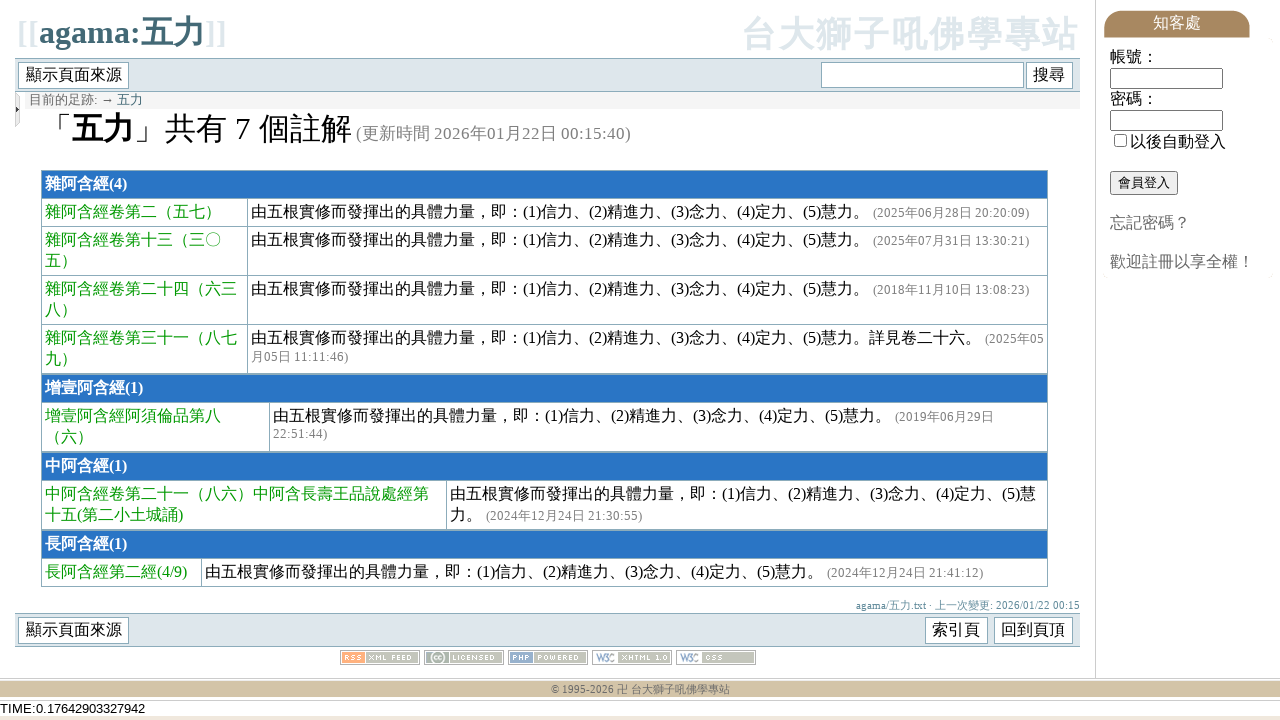

--- FILE ---
content_type: text/html; charset=UTF-8
request_url: http://buddhaspace.org/main/modules/dokuwiki/agama:%E4%BA%94%E5%8A%9B
body_size: 67396
content:
<!DOCTYPE html PUBLIC "-//W3C//DTD XHTML 1.0 Transitional//EN" "http://www.w3.org/TR/xhtml1/DTD/xhtml1-transitional.dtd">
<html xmlns="http://www.w3.org/1999/xhtml" xml:lang="zh-TW" lang="zh-TW">
<head>
	<!-- Assign Theme name -->
	
	<!-- Title and meta -->
    <meta http-equiv="content-language" content="zh-TW" />
    <meta http-equiv="content-type" content="text/html; charset=UTF-8" />
	<title>agama:五力 - 台大獅子吼佛學專站</title>
	<meta name="robots" content="index,follow" />
	<meta name="keywords" content="佛, 佛陀, 佛學, 佛教, 修行, 禪, 靜坐, 淨心, 打坐, 修行, 祈福, 離苦, 四聖諦, 八正道, 六度, 佛法討論, 佛法問題, 佛教問題, 台大, 獅子吼, 正念, 四念住, 四念處, Buddhism, Buddha, Zen, Dharma, Sangha, Practice, Meditation" />
	<meta name="description" content="台大獅子吼佛學專站是華人界第一個佛學專站。提供佛學討論交流，基於佛陀遺教，探尋佛陀本懷，實踐於日常生活，見證於慈悲智慧。" />
	<meta name="rating" content="general" />
	<meta name="author" content="台大獅子吼佛學專站" />
	<meta name="copyright" content="Copyright © 1995-2022" />
	<meta name="generator" content="XOOPS" />
	<meta name="viewport" content="width=device-width, initial-scale=1.0" />

	<!-- Rss -->
	<link rel="alternate" type="application/rss+xml" title="" href="https://buddhaspace.org/main/backend.php" />

	<!-- Favicon -->
	<link rel="shortcut icon" type="image/ico" href="https://buddhaspace.org/main/favicon.ico" />
	
    <!-- Sheet Css -->
	<link rel="stylesheet" type="text/css" media="all" title="Style sheet" href="https://buddhaspace.org/main/xoops.css" />
	<link rel="stylesheet" type="text/css" media="all" title="Style sheet" href="https://buddhaspace.org/main/themes/default/style.css" />
	<!-- Added by David on 2008/10/9 for CBS specific stylesheet. -->
	<link rel="stylesheet" type="text/css" media="all" title="Style sheet" href="https://buddhaspace.org/main/themes/default/cbs.css" />
	<!-- Added by David on 2008/10/12 for TAD Gallery -->
	<script type="text/javascript" src="https://buddhaspace.org/main/modules/tadgallery/class/jquery.js"></script>

    <!-- customized header contents -->
	<script src="https://buddhaspace.org/main/include/xoops.js" type="text/javascript"></script>
<link rel="stylesheet" href="https://buddhaspace.org/main/language/tchinese_utf8/style.css" type="text/css" />

  <meta name="generator" content="DokuWiki Release 2008-05-05" />
<meta name="robots" content="noindex,nofollow" />
<meta name="date" content="2026-01-22T00:15:40+0800" />
<meta name="keywords" content="agama,五力" />
<link rel="search" type="application/opensearchdescription+xml" href="/main/modules/dokuwiki/lib/exe/opensearch.php" title="台大獅子吼佛學專站" />
<link rel="start" href="/main/modules/dokuwiki/" />
<link rel="contents" href="/main/modules/dokuwiki/agama:%E4%BA%94%E5%8A%9B?do=index" title="索引頁" />
<link rel="alternate" type="application/rss+xml" title="Recent Changes" href="/main/modules/dokuwiki/feed.php" />
<link rel="alternate" type="application/rss+xml" title="Current Namespace" href="/main/modules/dokuwiki/feed.php?mode=list&amp;ns=agama" />
<link rel="alternate" type="text/html" title="Plain HTML" href="/main/modules/dokuwiki/_export/xhtml/agama:%E4%BA%94%E5%8A%9B" />
<link rel="alternate" type="text/plain" title="Wiki Markup" href="/main/modules/dokuwiki/_export/raw/agama:%E4%BA%94%E5%8A%9B" />
<link rel="stylesheet" media="all" type="text/css" href="/main/modules/dokuwiki/lib/exe/css.php?s=all&amp;t=sidebar" />
<link rel="stylesheet" media="screen" type="text/css" href="/main/modules/dokuwiki/lib/exe/css.php?t=sidebar" />
<link rel="stylesheet" media="print" type="text/css" href="/main/modules/dokuwiki/lib/exe/css.php?s=print&amp;t=sidebar" />
<script type="text/javascript" charset="utf-8" src="/main/modules/dokuwiki/lib/exe/js.php?edit=0&amp;write=0" ></script>
    <script type="text/javascript">
    //<![CDATA[
    function epub_LoadScript( url )
    {
     document.write( '<scr' + 'ipt type="text/javascript" src="' + url + '"><\/scr' + 'ipt>' ) ;
    }
//]]>
  </script>
<link rel="stylesheet" media="screen" type="text/css" href="/main/modules/dokuwiki/lib/tpl/sidebar/layout.css" />
<link rel="stylesheet" media="screen" type="text/css" href="/main/modules/dokuwiki/lib/tpl/sidebar/design.css" />


<link rel="stylesheet" media="print" type="text/css" href="/main/modules/dokuwiki/lib/tpl/sidebar/print.css" />


</head>
<body>

<!-- Start Header -->
<!-- Added by David on 2008/11/24 to allow dokuwiki to hide header. -->
<!-- End header -->

<table cellspacing="0">
    <tr>
	<!-- Start left blocks loop -->
		<!-- End left blocks loop -->

	<td id="centercolumn" style="padding-left: 7px; padding-right: 7px;">
		<!-- Display center blocks if any -->
				<!-- End center top blocks loop -->

		<!-- Start content module page -->
		<div id="content">
<div id="dokuwiki" class="dokuwiki">
  
  <div class="stylehead">

    <div class="header">
      <div class="pagename">
        [[<a href="/main/modules/dokuwiki/agama:%E4%BA%94%E5%8A%9B?do=backlink"  title="Backlinks">agama:五力</a>]]
      </div>
      <div class="logo">
        <a href="/main/modules/dokuwiki/"  name="dokuwiki__top" id="dokuwiki__top" accesskey="h" title="[ALT+H]">台大獅子吼佛學專站</a>      </div>

      <div class="clearer"></div>
    </div>

    
    <div class="bar" id="bar__top">
      <div class="bar-left" id="bar__topleft">
        <form class="button btn_source" method="post" action="/main/modules/dokuwiki/agama:五力"><div class="no"><input type="hidden" name="do" value="edit" /><input type="hidden" name="rev" value="" /><input type="submit" value="顯示頁面來源" class="button" accesskey="v" title="顯示頁面來源 [ALT+V]" /></div></form>              </div>

      <div class="bar-right" id="bar__topright">
                <form action="/main/modules/dokuwiki/" class="search" id="dw__search"><div class="no"><input type="hidden" name="do" value="search" /><input type="text" id="qsearch__in" accesskey="f" name="id" class="edit" title="[ALT+F]" /><input type="submit" value="搜尋" class="button" title="搜尋" /><div id="qsearch__out" class="ajax_qsearch JSpopup"></div></div></form>&nbsp;
      </div>

      <div class="clearer"></div>
    </div>
<table class="split"><tr>
<td class="c">
  <span id="sidebar_toggle" class="sidebar_open" onclick="toggleSidebar('/main/modules/dokuwiki/lib/tpl/sidebar/');"><img id="mini_btn" src="/main/modules/dokuwiki/lib/tpl/sidebar/images/mini-right.gif"></span>
  <div id="sidebar" style='display:none;'>
    <div id="sidebartop">
    </div>
    <div id="sidebar_content">
          <script type="text/javascript">
    //<![CDATA[

      if(!window._epub_show_throbber){	  
        epub_LoadScript("http://buddhaspace.org/main/modules/dokuwiki/lib/plugins/epub/script.js");
      }

    //]]>

    </script><!-- TOC START -->
<div class="toc">
<div class="tocheader toctoggle" id="toc__header">本頁目錄</div>
<div id="toc__inside">

<ul class="toc">
<li class="level1"><span class="li"><span class="li"><a href="#雜阿含經" class="toc"> 雜阿含經 </a></span></span></li>
<li class="level1"><span class="li"><span class="li"><a href="#增一阿含經" class="toc"> 增一阿含經 </a></span></span></li>
<li class="level1"><span class="li"><span class="li"><a href="#中阿含經" class="toc"> 中阿含經 </a></span></span></li>
<li class="level1"><span class="li"><span class="li"><a href="#長阿含經" class="toc"> 長阿含經 </a></span></span></li></ul>
</div>
</div>
<!-- TOC END -->
<ul>
<li class="level1"><span class="li"><a href="/main/modules/dokuwiki/start" class="wikilink1" title="start">首頁</a></span>
</li>
</ul>

</div>

<h1><a name="雜阿含經" id="雜阿含經"> 雜阿含經 </a></h1>
<div class="level1">
<ul>
<li class="level1"><span class="li"><a href="http://buddhaspace.org/agama/" class="urlextern" title="http://buddhaspace.org/agama/">雜阿含經</a></span>
</li>
</ul>
<table class="inline">
	<tr class="row0">
		<td class="col0"> <a href="/main/modules/dokuwiki/agama:%E9%9B%9C%E9%98%BF%E5%90%AB%E7%B6%93%E5%8D%B7%E7%AC%AC%E4%B8%80" class="wikilink1" title="agama:雜阿含經卷第一">1</a> </td><td class="col1"> <a href="/main/modules/dokuwiki/agama:%E9%9B%9C%E9%98%BF%E5%90%AB%E7%B6%93%E5%8D%B7%E7%AC%AC%E4%BA%8C" class="wikilink1" title="agama:雜阿含經卷第二">2</a> </td><td class="col2"> <a href="/main/modules/dokuwiki/agama:%E9%9B%9C%E9%98%BF%E5%90%AB%E7%B6%93%E5%8D%B7%E7%AC%AC%E4%B8%89" class="wikilink1" title="agama:雜阿含經卷第三">3</a> </td><td class="col3"> <a href="/main/modules/dokuwiki/agama:%E9%9B%9C%E9%98%BF%E5%90%AB%E7%B6%93%E5%8D%B7%E7%AC%AC%E5%9B%9B" class="wikilink1" title="agama:雜阿含經卷第四">4</a> </td><td class="col4"> <a href="/main/modules/dokuwiki/agama:%E9%9B%9C%E9%98%BF%E5%90%AB%E7%B6%93%E5%8D%B7%E7%AC%AC%E4%BA%94" class="wikilink1" title="agama:雜阿含經卷第五">5</a> </td>
	</tr>
	<tr class="row1">
		<td class="col0"> <a href="/main/modules/dokuwiki/agama:%E9%9B%9C%E9%98%BF%E5%90%AB%E7%B6%93%E5%8D%B7%E7%AC%AC%E5%85%AD" class="wikilink1" title="agama:雜阿含經卷第六">6</a> </td><td class="col1"> <a href="/main/modules/dokuwiki/agama:%E9%9B%9C%E9%98%BF%E5%90%AB%E7%B6%93%E5%8D%B7%E7%AC%AC%E4%B8%83" class="wikilink1" title="agama:雜阿含經卷第七">7</a> </td><td class="col2"> <a href="/main/modules/dokuwiki/agama:%E9%9B%9C%E9%98%BF%E5%90%AB%E7%B6%93%E5%8D%B7%E7%AC%AC%E5%85%AB" class="wikilink1" title="agama:雜阿含經卷第八">8</a> </td><td class="col3"> <a href="/main/modules/dokuwiki/agama:%E9%9B%9C%E9%98%BF%E5%90%AB%E7%B6%93%E5%8D%B7%E7%AC%AC%E4%B9%9D" class="wikilink1" title="agama:雜阿含經卷第九">9</a> </td><td class="col4"> <a href="/main/modules/dokuwiki/agama:%E9%9B%9C%E9%98%BF%E5%90%AB%E7%B6%93%E5%8D%B7%E7%AC%AC%E5%8D%81" class="wikilink1" title="agama:雜阿含經卷第十">10</a> </td>
	</tr>
	<tr class="row2">
		<td class="col0"> <a href="/main/modules/dokuwiki/agama:%E9%9B%9C%E9%98%BF%E5%90%AB%E7%B6%93%E5%8D%B7%E7%AC%AC%E5%8D%81%E4%B8%80" class="wikilink1" title="agama:雜阿含經卷第十一">11</a> </td><td class="col1"> <a href="/main/modules/dokuwiki/agama:%E9%9B%9C%E9%98%BF%E5%90%AB%E7%B6%93%E5%8D%B7%E7%AC%AC%E5%8D%81%E4%BA%8C" class="wikilink1" title="agama:雜阿含經卷第十二">12</a> </td><td class="col2"> <a href="/main/modules/dokuwiki/agama:%E9%9B%9C%E9%98%BF%E5%90%AB%E7%B6%93%E5%8D%B7%E7%AC%AC%E5%8D%81%E4%B8%89" class="wikilink1" title="agama:雜阿含經卷第十三">13</a> </td><td class="col3"> <a href="/main/modules/dokuwiki/agama:%E9%9B%9C%E9%98%BF%E5%90%AB%E7%B6%93%E5%8D%B7%E7%AC%AC%E5%8D%81%E5%9B%9B" class="wikilink1" title="agama:雜阿含經卷第十四">14</a> </td><td class="col4"> <a href="/main/modules/dokuwiki/agama:%E9%9B%9C%E9%98%BF%E5%90%AB%E7%B6%93%E5%8D%B7%E7%AC%AC%E5%8D%81%E4%BA%94" class="wikilink1" title="agama:雜阿含經卷第十五">15</a> </td>
	</tr>
	<tr class="row3">
		<td class="col0"> <a href="/main/modules/dokuwiki/agama:%E9%9B%9C%E9%98%BF%E5%90%AB%E7%B6%93%E5%8D%B7%E7%AC%AC%E5%8D%81%E5%85%AD" class="wikilink1" title="agama:雜阿含經卷第十六">16</a> </td><td class="col1"> <a href="/main/modules/dokuwiki/agama:%E9%9B%9C%E9%98%BF%E5%90%AB%E7%B6%93%E5%8D%B7%E7%AC%AC%E5%8D%81%E4%B8%83" class="wikilink1" title="agama:雜阿含經卷第十七">17</a> </td><td class="col2"> <a href="/main/modules/dokuwiki/agama:%E9%9B%9C%E9%98%BF%E5%90%AB%E7%B6%93%E5%8D%B7%E7%AC%AC%E5%8D%81%E5%85%AB" class="wikilink1" title="agama:雜阿含經卷第十八">18</a> </td><td class="col3"> <a href="/main/modules/dokuwiki/agama:%E9%9B%9C%E9%98%BF%E5%90%AB%E7%B6%93%E5%8D%B7%E7%AC%AC%E5%8D%81%E4%B9%9D" class="wikilink1" title="agama:雜阿含經卷第十九">19</a> </td><td class="col4"> <a href="/main/modules/dokuwiki/agama:%E9%9B%9C%E9%98%BF%E5%90%AB%E7%B6%93%E5%8D%B7%E7%AC%AC%E4%BA%8C%E5%8D%81" class="wikilink1" title="agama:雜阿含經卷第二十">20</a> </td>
	</tr>
	<tr class="row4">
		<td class="col0"> <a href="/main/modules/dokuwiki/agama:%E9%9B%9C%E9%98%BF%E5%90%AB%E7%B6%93%E5%8D%B7%E7%AC%AC%E4%BA%8C%E5%8D%81%E4%B8%80" class="wikilink1" title="agama:雜阿含經卷第二十一">21</a> </td><td class="col1"> <a href="/main/modules/dokuwiki/agama:%E9%9B%9C%E9%98%BF%E5%90%AB%E7%B6%93%E5%8D%B7%E7%AC%AC%E4%BA%8C%E5%8D%81%E4%BA%8C" class="wikilink1" title="agama:雜阿含經卷第二十二">22</a> </td><td class="col2"> <a href="/main/modules/dokuwiki/agama:%E9%9B%9C%E9%98%BF%E5%90%AB%E7%B6%93%E5%8D%B7%E7%AC%AC%E4%BA%8C%E5%8D%81%E4%B8%89" class="wikilink1" title="agama:雜阿含經卷第二十三">23</a> </td><td class="col3"> <a href="/main/modules/dokuwiki/agama:%E9%9B%9C%E9%98%BF%E5%90%AB%E7%B6%93%E5%8D%B7%E7%AC%AC%E4%BA%8C%E5%8D%81%E5%9B%9B" class="wikilink1" title="agama:雜阿含經卷第二十四">24</a> </td><td class="col4"> <a href="/main/modules/dokuwiki/agama:%E9%9B%9C%E9%98%BF%E5%90%AB%E7%B6%93%E5%8D%B7%E7%AC%AC%E4%BA%8C%E5%8D%81%E5%9B%9B-2" class="wikilink1" title="agama:雜阿含經卷第二十四-2">24-2</a> </td>
	</tr>
	<tr class="row5">
		<td class="col0"> <a href="/main/modules/dokuwiki/agama:%E9%9B%9C%E9%98%BF%E5%90%AB%E7%B6%93%E5%8D%B7%E7%AC%AC%E4%BA%8C%E5%8D%81%E5%9B%9B-3" class="wikilink1" title="agama:雜阿含經卷第二十四-3">24-3</a> </td><td class="col1"> <a href="/main/modules/dokuwiki/agama:%E9%9B%9C%E9%98%BF%E5%90%AB%E7%B6%93%E5%8D%B7%E7%AC%AC%E4%BA%8C%E5%8D%81%E5%9B%9B-4" class="wikilink1" title="agama:雜阿含經卷第二十四-4">24-4</a> </td><td class="col2 leftalign"> <a href="/main/modules/dokuwiki/agama:%E9%9B%9C%E9%98%BF%E5%90%AB%E7%B6%93%E5%8D%B7%E7%AC%AC%E4%BA%8C%E5%8D%81%E4%BA%94" class="wikilink1" title="agama:雜阿含經卷第二十五">25</a>  </td><td class="col3"> <a href="/main/modules/dokuwiki/agama:%E9%9B%9C%E9%98%BF%E5%90%AB%E7%B6%93%E5%8D%B7%E7%AC%AC%E4%BA%8C%E5%8D%81%E5%85%AD" class="wikilink1" title="agama:雜阿含經卷第二十六">26</a> </td><td class="col4"> <a href="/main/modules/dokuwiki/agama:%E9%9B%9C%E9%98%BF%E5%90%AB%E7%B6%93%E5%8D%B7%E7%AC%AC%E4%BA%8C%E5%8D%81%E5%85%AD-2" class="wikilink1" title="agama:雜阿含經卷第二十六-2">26-2</a> </td>
	</tr>
	<tr class="row6">
		<td class="col0"> <a href="/main/modules/dokuwiki/agama:%E9%9B%9C%E9%98%BF%E5%90%AB%E7%B6%93%E5%8D%B7%E7%AC%AC%E4%BA%8C%E5%8D%81%E4%B8%83" class="wikilink1" title="agama:雜阿含經卷第二十七">27</a> </td><td class="col1"> <a href="/main/modules/dokuwiki/agama:%E9%9B%9C%E9%98%BF%E5%90%AB%E7%B6%93%E5%8D%B7%E7%AC%AC%E4%BA%8C%E5%8D%81%E5%85%AB" class="wikilink1" title="agama:雜阿含經卷第二十八">28</a> </td><td class="col2"> <a href="/main/modules/dokuwiki/agama:%E9%9B%9C%E9%98%BF%E5%90%AB%E7%B6%93%E5%8D%B7%E7%AC%AC%E4%BA%8C%E5%8D%81%E4%B9%9D" class="wikilink1" title="agama:雜阿含經卷第二十九">29</a> </td><td class="col3"> <a href="/main/modules/dokuwiki/agama:%E9%9B%9C%E9%98%BF%E5%90%AB%E7%B6%93%E5%8D%B7%E7%AC%AC%E4%B8%89%E5%8D%81" class="wikilink1" title="agama:雜阿含經卷第三十">30</a> </td><td class="col4"> <a href="/main/modules/dokuwiki/agama:%E9%9B%9C%E9%98%BF%E5%90%AB%E7%B6%93%E5%8D%B7%E7%AC%AC%E4%B8%89%E5%8D%81%E4%B8%80" class="wikilink1" title="agama:雜阿含經卷第三十一">31</a> </td>
	</tr>
	<tr class="row7">
		<td class="col0"> <a href="/main/modules/dokuwiki/agama:%E9%9B%9C%E9%98%BF%E5%90%AB%E7%B6%93%E5%8D%B7%E7%AC%AC%E4%B8%89%E5%8D%81%E4%B8%80-2" class="wikilink1" title="agama:雜阿含經卷第三十一-2">31-2</a> </td><td class="col1"> <a href="/main/modules/dokuwiki/agama:%E9%9B%9C%E9%98%BF%E5%90%AB%E7%B6%93%E5%8D%B7%E7%AC%AC%E4%B8%89%E5%8D%81%E4%BA%8C" class="wikilink1" title="agama:雜阿含經卷第三十二">32</a> </td><td class="col2"> <a href="/main/modules/dokuwiki/agama:%E9%9B%9C%E9%98%BF%E5%90%AB%E7%B6%93%E5%8D%B7%E7%AC%AC%E4%B8%89%E5%8D%81%E4%B8%89" class="wikilink1" title="agama:雜阿含經卷第三十三">33</a> </td><td class="col3"> <a href="/main/modules/dokuwiki/agama:%E9%9B%9C%E9%98%BF%E5%90%AB%E7%B6%93%E5%8D%B7%E7%AC%AC%E4%B8%89%E5%8D%81%E5%9B%9B" class="wikilink1" title="agama:雜阿含經卷第三十四">34</a> </td><td class="col4"> <a href="/main/modules/dokuwiki/agama:%E9%9B%9C%E9%98%BF%E5%90%AB%E7%B6%93%E5%8D%B7%E7%AC%AC%E4%B8%89%E5%8D%81%E4%BA%94" class="wikilink1" title="agama:雜阿含經卷第三十五">35</a> </td>
	</tr>
	<tr class="row8">
		<td class="col0"> <a href="/main/modules/dokuwiki/agama:%E9%9B%9C%E9%98%BF%E5%90%AB%E7%B6%93%E5%8D%B7%E7%AC%AC%E4%B8%89%E5%8D%81%E5%85%AD" class="wikilink1" title="agama:雜阿含經卷第三十六">36</a> </td><td class="col1"> <a href="/main/modules/dokuwiki/agama:%E9%9B%9C%E9%98%BF%E5%90%AB%E7%B6%93%E5%8D%B7%E7%AC%AC%E4%B8%89%E5%8D%81%E4%B8%83" class="wikilink1" title="agama:雜阿含經卷第三十七">37</a> </td><td class="col2"> <a href="/main/modules/dokuwiki/agama:%E9%9B%9C%E9%98%BF%E5%90%AB%E7%B6%93%E5%8D%B7%E7%AC%AC%E4%B8%89%E5%8D%81%E5%85%AB" class="wikilink1" title="agama:雜阿含經卷第三十八">38</a> </td><td class="col3"> <a href="/main/modules/dokuwiki/agama:%E9%9B%9C%E9%98%BF%E5%90%AB%E7%B6%93%E5%8D%B7%E7%AC%AC%E4%B8%89%E5%8D%81%E4%B9%9D" class="wikilink1" title="agama:雜阿含經卷第三十九">39</a> </td><td class="col4"> <a href="/main/modules/dokuwiki/agama:%E9%9B%9C%E9%98%BF%E5%90%AB%E7%B6%93%E5%8D%B7%E7%AC%AC%E5%9B%9B%E5%8D%81" class="wikilink1" title="agama:雜阿含經卷第四十">40</a> </td>
	</tr>
	<tr class="row9">
		<td class="col0"> <a href="/main/modules/dokuwiki/agama:%E9%9B%9C%E9%98%BF%E5%90%AB%E7%B6%93%E5%8D%B7%E7%AC%AC%E5%9B%9B%E5%8D%81%E4%B8%80" class="wikilink1" title="agama:雜阿含經卷第四十一">41</a> </td><td class="col1"> <a href="/main/modules/dokuwiki/agama:%E9%9B%9C%E9%98%BF%E5%90%AB%E7%B6%93%E5%8D%B7%E7%AC%AC%E5%9B%9B%E5%8D%81%E4%BA%8C" class="wikilink1" title="agama:雜阿含經卷第四十二">42</a> </td><td class="col2"> <a href="/main/modules/dokuwiki/agama:%E9%9B%9C%E9%98%BF%E5%90%AB%E7%B6%93%E5%8D%B7%E7%AC%AC%E5%9B%9B%E5%8D%81%E4%B8%89" class="wikilink1" title="agama:雜阿含經卷第四十三">43</a> </td><td class="col3"> <a href="/main/modules/dokuwiki/agama:%E9%9B%9C%E9%98%BF%E5%90%AB%E7%B6%93%E5%8D%B7%E7%AC%AC%E5%9B%9B%E5%8D%81%E5%9B%9B" class="wikilink1" title="agama:雜阿含經卷第四十四">44</a> </td><td class="col4"> <a href="/main/modules/dokuwiki/agama:%E9%9B%9C%E9%98%BF%E5%90%AB%E7%B6%93%E5%8D%B7%E7%AC%AC%E5%9B%9B%E5%8D%81%E4%BA%94" class="wikilink1" title="agama:雜阿含經卷第四十五">45</a> </td>
	</tr>
	<tr class="row10">
		<td class="col0"> <a href="/main/modules/dokuwiki/agama:%E9%9B%9C%E9%98%BF%E5%90%AB%E7%B6%93%E5%8D%B7%E7%AC%AC%E5%9B%9B%E5%8D%81%E5%85%AD" class="wikilink1" title="agama:雜阿含經卷第四十六">46</a> </td><td class="col1"> <a href="/main/modules/dokuwiki/agama:%E9%9B%9C%E9%98%BF%E5%90%AB%E7%B6%93%E5%8D%B7%E7%AC%AC%E5%9B%9B%E5%8D%81%E4%B8%83" class="wikilink1" title="agama:雜阿含經卷第四十七">47</a> </td><td class="col2"> <a href="/main/modules/dokuwiki/agama:%E9%9B%9C%E9%98%BF%E5%90%AB%E7%B6%93%E5%8D%B7%E7%AC%AC%E5%9B%9B%E5%8D%81%E5%85%AB" class="wikilink1" title="agama:雜阿含經卷第四十八">48</a> </td><td class="col3"> <a href="/main/modules/dokuwiki/agama:%E9%9B%9C%E9%98%BF%E5%90%AB%E7%B6%93%E5%8D%B7%E7%AC%AC%E5%9B%9B%E5%8D%81%E4%B9%9D" class="wikilink1" title="agama:雜阿含經卷第四十九">49</a> </td><td class="col4"> <a href="/main/modules/dokuwiki/agama:%E9%9B%9C%E9%98%BF%E5%90%AB%E7%B6%93%E5%8D%B7%E7%AC%AC%E4%BA%94%E5%8D%81" class="wikilink1" title="agama:雜阿含經卷第五十">50</a> </td>
	</tr>
</table>

</div>

<h1><a name="增一阿含經" id="增一阿含經"> 增一阿含經 </a></h1>
<div class="level1">
<ul>
<li class="level1"><span class="li"><a href="http://buddhaspace.org/agama1/" class="urlextern" title="http://buddhaspace.org/agama1/">增一阿含經</a></span>
</li>
</ul>
<table class="inline">
	<tr class="row0">
		<td class="col0"> <a href="/main/modules/dokuwiki/agama1:%E5%A2%9E%E5%A3%B9%E9%98%BF%E5%90%AB%E7%B6%93%E5%BA%8F%E5%93%81%E7%AC%AC%E4%B8%80" class="wikilink1" title="agama1:增壹阿含經序品第一">1</a> </td><td class="col1"> <a href="/main/modules/dokuwiki/agama1:%E5%A2%9E%E5%A3%B9%E9%98%BF%E5%90%AB%E7%B6%93%E5%8D%81%E5%BF%B5%E5%93%81%E7%AC%AC%E4%BA%8C" class="wikilink1" title="agama1:增壹阿含經十念品第二">2</a> </td><td class="col2"> <a href="/main/modules/dokuwiki/agama1:%E5%A2%9E%E5%A3%B9%E9%98%BF%E5%90%AB%E7%B6%93%E5%BB%A3%E6%BC%94%E5%93%81%E7%AC%AC%E4%B8%89" class="wikilink1" title="agama1:增壹阿含經廣演品第三">3</a> </td><td class="col3"> <a href="/main/modules/dokuwiki/agama1:%E5%A2%9E%E5%A3%B9%E9%98%BF%E5%90%AB%E7%B6%93%E5%BC%9F%E5%AD%90%E5%93%81%E7%AC%AC%E5%9B%9B" class="wikilink1" title="agama1:增壹阿含經弟子品第四">4</a> </td><td class="col4"> <a href="/main/modules/dokuwiki/agama1:%E5%A2%9E%E5%A3%B9%E9%98%BF%E5%90%AB%E7%B6%93%E6%AF%94%E4%B8%98%E5%B0%BC%E5%93%81%E7%AC%AC%E4%BA%94" class="wikilink1" title="agama1:增壹阿含經比丘尼品第五">5</a> </td>
	</tr>
	<tr class="row1">
		<td class="col0"> <a href="/main/modules/dokuwiki/agama1:%E5%A2%9E%E5%A3%B9%E9%98%BF%E5%90%AB%E7%B6%93%E6%B8%85%E4%BF%A1%E5%A3%AB%E5%93%81%E7%AC%AC%E5%85%AD" class="wikilink1" title="agama1:增壹阿含經清信士品第六">6</a> </td><td class="col1"> <a href="/main/modules/dokuwiki/agama1:%E5%A2%9E%E5%A3%B9%E9%98%BF%E5%90%AB%E7%B6%93%E6%B8%85%E4%BF%A1%E5%A5%B3%E5%93%81%E7%AC%AC%E4%B8%83" class="wikilink1" title="agama1:增壹阿含經清信女品第七">7</a> </td><td class="col2"> <a href="/main/modules/dokuwiki/agama1:%E5%A2%9E%E5%A3%B9%E9%98%BF%E5%90%AB%E7%B6%93%E9%98%BF%E9%A0%88%E5%80%AB%E5%93%81%E7%AC%AC%E5%85%AB" class="wikilink1" title="agama1:增壹阿含經阿須倫品第八">8</a> </td><td class="col3"> <a href="/main/modules/dokuwiki/agama1:%E5%A2%9E%E5%A3%B9%E9%98%BF%E5%90%AB%E7%B6%93%E4%B8%80%E5%AD%90%E5%93%81%E7%AC%AC%E4%B9%9D" class="wikilink1" title="agama1:增壹阿含經一子品第九">9</a> </td><td class="col4"> <a href="/main/modules/dokuwiki/agama1:%E5%A2%9E%E5%A3%B9%E9%98%BF%E5%90%AB%E7%B6%93%E8%AD%B7%E5%BF%83%E5%93%81%E7%AC%AC%E5%8D%81" class="wikilink1" title="agama1:增壹阿含經護心品第十">10</a> </td>
	</tr>
	<tr class="row2">
		<td class="col0"> <a href="/main/modules/dokuwiki/agama1:%E5%A2%9E%E5%A3%B9%E9%98%BF%E5%90%AB%E7%B6%93%E4%B8%8D%E9%80%AE%E5%93%81%E7%AC%AC%E5%8D%81%E4%B8%80" class="wikilink1" title="agama1:增壹阿含經不逮品第十一">11</a> </td><td class="col1"> <a href="/main/modules/dokuwiki/agama1:%E5%A2%9E%E5%A3%B9%E9%98%BF%E5%90%AB%E7%B6%93%E5%A3%B9%E5%85%A5%E9%81%93%E5%93%81%E7%AC%AC%E5%8D%81%E4%BA%8C" class="wikilink1" title="agama1:增壹阿含經壹入道品第十二">12</a> </td><td class="col2"> <a href="/main/modules/dokuwiki/agama1:%E5%A2%9E%E5%A3%B9%E9%98%BF%E5%90%AB%E7%B6%93%E5%88%A9%E9%A4%8A%E5%93%81%E7%AC%AC%E5%8D%81%E4%B8%89" class="wikilink1" title="agama1:增壹阿含經利養品第十三">13</a> </td><td class="col3"> <a href="/main/modules/dokuwiki/agama1:%E5%A2%9E%E5%A3%B9%E9%98%BF%E5%90%AB%E7%B6%93%E4%BA%94%E6%88%92%E5%93%81%E7%AC%AC%E5%8D%81%E5%9B%9B" class="wikilink1" title="agama1:增壹阿含經五戒品第十四">14</a> </td><td class="col4"> <a href="/main/modules/dokuwiki/agama1:%E5%A2%9E%E5%A3%B9%E9%98%BF%E5%90%AB%E7%B6%93%E6%9C%89%E7%84%A1%E5%93%81%E7%AC%AC%E5%8D%81%E4%BA%94" class="wikilink1" title="agama1:增壹阿含經有無品第十五">15</a> </td>
	</tr>
	<tr class="row3">
		<td class="col0"> <a href="/main/modules/dokuwiki/agama1:%E5%A2%9E%E5%A3%B9%E9%98%BF%E5%90%AB%E7%B6%93%E7%81%AB%E6%BB%85%E5%93%81%E7%AC%AC%E5%8D%81%E5%85%AD" class="wikilink1" title="agama1:增壹阿含經火滅品第十六">16</a> </td><td class="col1"> <a href="/main/modules/dokuwiki/agama1:%E5%A2%9E%E5%A3%B9%E9%98%BF%E5%90%AB%E7%B6%93%E5%AE%89%E8%88%AC%E5%93%81%E7%AC%AC%E5%8D%81%E4%B8%83" class="wikilink1" title="agama1:增壹阿含經安般品第十七">17</a> </td><td class="col2"> <a href="/main/modules/dokuwiki/agama1:%E5%A2%9E%E5%A3%B9%E9%98%BF%E5%90%AB%E7%B6%93%E6%85%9A%E6%84%A7%E5%93%81%E7%AC%AC%E5%8D%81%E5%85%AB" class="wikilink1" title="agama1:增壹阿含經慚愧品第十八">18</a> </td><td class="col3"> <a href="/main/modules/dokuwiki/agama1:%E5%A2%9E%E5%A3%B9%E9%98%BF%E5%90%AB%E7%B6%93%E5%8B%B8%E8%AB%8B%E5%93%81%E7%AC%AC%E5%8D%81%E4%B9%9D" class="wikilink1" title="agama1:增壹阿含經勸請品第十九">19</a> </td><td class="col4"> <a href="/main/modules/dokuwiki/agama1:%E5%A2%9E%E5%A3%B9%E9%98%BF%E5%90%AB%E7%B6%93%E5%96%84%E7%9F%A5%E8%AD%98%E5%93%81%E7%AC%AC%E4%BA%8C%E5%8D%81" class="wikilink1" title="agama1:增壹阿含經善知識品第二十">20</a> </td>
	</tr>
	<tr class="row4">
		<td class="col0"> <a href="/main/modules/dokuwiki/agama1:%E5%A2%9E%E5%A3%B9%E9%98%BF%E5%90%AB%E7%B6%93%E4%B8%89%E5%AF%B6%E5%93%81%E7%AC%AC%E4%BA%8C%E5%8D%81%E4%B8%80" class="wikilink1" title="agama1:增壹阿含經三寶品第二十一">21</a> </td><td class="col1"> <a href="/main/modules/dokuwiki/agama1:%E5%A2%9E%E5%A3%B9%E9%98%BF%E5%90%AB%E7%B6%93%E4%B8%89%E4%BE%9B%E9%A4%8A%E5%93%81%E7%AC%AC%E4%BA%8C%E5%8D%81%E4%BA%8C" class="wikilink1" title="agama1:增壹阿含經三供養品第二十二">22</a> </td><td class="col2"> <a href="/main/modules/dokuwiki/agama1:%E5%A2%9E%E5%A3%B9%E9%98%BF%E5%90%AB%E7%B6%93%E5%9C%B0%E4%B8%BB%E5%93%81%E7%AC%AC%E4%BA%8C%E5%8D%81%E4%B8%89" class="wikilink1" title="agama1:增壹阿含經地主品第二十三">23</a> </td><td class="col3"> <a href="/main/modules/dokuwiki/agama1:%E5%A2%9E%E5%A3%B9%E9%98%BF%E5%90%AB%E7%B6%93%E9%AB%98%E5%B9%A2%E5%93%81%E7%AC%AC%E4%BA%8C%E5%8D%81%E5%9B%9B" class="wikilink1" title="agama1:增壹阿含經高幢品第二十四">24</a> </td><td class="col4"> <a href="/main/modules/dokuwiki/agama1:%E5%A2%9E%E5%A3%B9%E9%98%BF%E5%90%AB%E7%B6%93%E5%9B%9B%E8%AB%A6%E5%93%81%E7%AC%AC%E4%BA%8C%E5%8D%81%E4%BA%94" class="wikilink1" title="agama1:增壹阿含經四諦品第二十五">25</a> </td>
	</tr>
	<tr class="row5">
		<td class="col0"> <a href="/main/modules/dokuwiki/agama1:%E5%A2%9E%E5%A3%B9%E9%98%BF%E5%90%AB%E7%B6%93%E5%9B%9B%E6%84%8F%E6%96%B7%E5%93%81%E7%AC%AC%E4%BA%8C%E5%8D%81%E5%85%AD" class="wikilink1" title="agama1:增壹阿含經四意斷品第二十六">26</a> </td><td class="col1"> <a href="/main/modules/dokuwiki/agama1:%E5%A2%9E%E5%A3%B9%E9%98%BF%E5%90%AB%E7%B6%93%E7%AD%89%E8%B6%A3%E5%9B%9B%E8%AB%A6%E5%93%81%E7%AC%AC%E4%BA%8C%E5%8D%81%E4%B8%83" class="wikilink1" title="agama1:增壹阿含經等趣四諦品第二十七">27</a> </td><td class="col2"> <a href="/main/modules/dokuwiki/agama1:%E5%A2%9E%E5%A3%B9%E9%98%BF%E5%90%AB%E7%B6%93%E8%81%B2%E8%81%9E%E5%93%81%E7%AC%AC%E4%BA%8C%E5%8D%81%E5%85%AB" class="wikilink1" title="agama1:增壹阿含經聲聞品第二十八">28</a> </td><td class="col3"> <a href="/main/modules/dokuwiki/agama1:%E5%A2%9E%E5%A3%B9%E9%98%BF%E5%90%AB%E7%B6%93%E8%8B%A6%E6%A8%82%E5%93%81%E7%AC%AC%E4%BA%8C%E5%8D%81%E4%B9%9D" class="wikilink1" title="agama1:增壹阿含經苦樂品第二十九">29</a> </td><td class="col4"> <a href="/main/modules/dokuwiki/agama1:%E5%A2%9E%E5%A3%B9%E9%98%BF%E5%90%AB%E7%B6%93%E9%A0%88%E9%99%80%E5%93%81%E7%AC%AC%E4%B8%89%E5%8D%81" class="wikilink1" title="agama1:增壹阿含經須陀品第三十">30</a> </td>
	</tr>
	<tr class="row6">
		<td class="col0"> <a href="/main/modules/dokuwiki/agama1:%E5%A2%9E%E5%A3%B9%E9%98%BF%E5%90%AB%E7%B6%93%E5%A2%9E%E4%B8%8A%E5%93%81%E7%AC%AC%E4%B8%89%E5%8D%81%E4%B8%80" class="wikilink1" title="agama1:增壹阿含經增上品第三十一">31</a> </td><td class="col1"> <a href="/main/modules/dokuwiki/agama1:%E5%A2%9E%E5%A3%B9%E9%98%BF%E5%90%AB%E7%B6%93%E5%96%84%E8%81%9A%E5%93%81%E7%AC%AC%E4%B8%89%E5%8D%81%E4%BA%8C" class="wikilink1" title="agama1:增壹阿含經善聚品第三十二">32</a> </td><td class="col2"> <a href="/main/modules/dokuwiki/agama1:%E5%A2%9E%E5%A3%B9%E9%98%BF%E5%90%AB%E7%B6%93%E4%BA%94%E7%8E%8B%E5%93%81%E7%AC%AC%E4%B8%89%E5%8D%81%E4%B8%89" class="wikilink1" title="agama1:增壹阿含經五王品第三十三">33</a> </td><td class="col3"> <a href="/main/modules/dokuwiki/agama1:%E5%A2%9E%E5%A3%B9%E9%98%BF%E5%90%AB%E7%B6%93%E7%AD%89%E8%A6%8B%E5%93%81%E7%AC%AC%E4%B8%89%E5%8D%81%E5%9B%9B" class="wikilink1" title="agama1:增壹阿含經等見品第三十四">34</a> </td><td class="col4"> <a href="/main/modules/dokuwiki/agama1:%E5%A2%9E%E5%A3%B9%E9%98%BF%E5%90%AB%E7%B6%93%E9%82%AA%E8%81%9A%E5%93%81%E7%AC%AC%E4%B8%89%E5%8D%81%E4%BA%94" class="wikilink1" title="agama1:增壹阿含經邪聚品第三十五">35</a> </td>
	</tr>
	<tr class="row7">
		<td class="col0"> <a href="/main/modules/dokuwiki/agama1:%E5%A2%9E%E5%A3%B9%E9%98%BF%E5%90%AB%E7%B6%93%E8%81%BD%E6%B3%95%E5%93%81%E7%AC%AC%E4%B8%89%E5%8D%81%E5%85%AD" class="wikilink1" title="agama1:增壹阿含經聽法品第三十六">36</a> </td><td class="col1"> <a href="/main/modules/dokuwiki/agama1:%E5%A2%9E%E5%A3%B9%E9%98%BF%E5%90%AB%E7%B6%93%E5%85%AD%E9%87%8D%E5%93%81%E7%AC%AC%E4%B8%89%E5%8D%81%E4%B8%83" class="wikilink1" title="agama1:增壹阿含經六重品第三十七">37</a> </td><td class="col2"> <a href="/main/modules/dokuwiki/agama1:%E5%A2%9E%E5%A3%B9%E9%98%BF%E5%90%AB%E7%B6%93%E5%8A%9B%E5%93%81%E7%AC%AC%E4%B8%89%E5%8D%81%E5%85%AB" class="wikilink1" title="agama1:增壹阿含經力品第三十八">38</a> </td><td class="col3"> <a href="/main/modules/dokuwiki/agama1:%E5%A2%9E%E5%A3%B9%E9%98%BF%E5%90%AB%E7%B6%93%E7%AD%89%E6%B3%95%E5%93%81%E7%AC%AC%E4%B8%89%E5%8D%81%E4%B9%9D" class="wikilink1" title="agama1:增壹阿含經等法品第三十九">39</a> </td><td class="col4"> <a href="/main/modules/dokuwiki/agama1:%E5%A2%9E%E5%A3%B9%E9%98%BF%E5%90%AB%E7%B6%93%E4%B8%83%E6%97%A5%E5%93%81%E7%AC%AC%E5%9B%9B%E5%8D%81" class="wikilink1" title="agama1:增壹阿含經七日品第四十">40</a> </td>
	</tr>
	<tr class="row8">
		<td class="col0"> <a href="/main/modules/dokuwiki/agama1:%E5%A2%9E%E5%A3%B9%E9%98%BF%E5%90%AB%E7%B6%93%E8%8E%AB%E7%95%8F%E5%93%81%E7%AC%AC%E5%9B%9B%E5%8D%81%E4%B8%80" class="wikilink1" title="agama1:增壹阿含經莫畏品第四十一">41</a> </td><td class="col1"> <a href="/main/modules/dokuwiki/agama1:%E5%A2%9E%E5%A3%B9%E9%98%BF%E5%90%AB%E7%B6%93%E5%85%AB%E9%9B%A3%E5%93%81%E7%AC%AC%E5%9B%9B%E5%8D%81%E4%BA%8C" class="wikilink1" title="agama1:增壹阿含經八難品第四十二">42</a> </td><td class="col2"> <a href="/main/modules/dokuwiki/agama1:%E5%A2%9E%E5%A3%B9%E9%98%BF%E5%90%AB%E7%B6%93%E9%A6%AC%E8%A1%80%E5%A4%A9%E5%AD%90%E5%93%81%E7%AC%AC%E5%9B%9B%E5%8D%81%E4%B8%89" class="wikilink1" title="agama1:增壹阿含經馬血天子品第四十三">43</a> </td><td class="col3"> <a href="/main/modules/dokuwiki/agama1:%E5%A2%9E%E5%A3%B9%E9%98%BF%E5%90%AB%E7%B6%93%E4%B9%9D%E7%9C%BE%E7%94%9F%E5%B1%85%E5%93%81%E7%AC%AC%E5%9B%9B%E5%8D%81%E5%9B%9B" class="wikilink1" title="agama1:增壹阿含經九眾生居品第四十四">44</a> </td><td class="col4"> <a href="/main/modules/dokuwiki/agama1:%E5%A2%9E%E5%A3%B9%E9%98%BF%E5%90%AB%E7%B6%93%E9%A6%AC%E7%8E%8B%E5%93%81%E7%AC%AC%E5%9B%9B%E5%8D%81%E4%BA%94" class="wikilink1" title="agama1:增壹阿含經馬王品第四十五">45</a> </td>
	</tr>
	<tr class="row9">
		<td class="col0"> <a href="/main/modules/dokuwiki/agama1:%E5%A2%9E%E5%A3%B9%E9%98%BF%E5%90%AB%E7%B6%93%E7%B5%90%E7%A6%81%E5%93%81%E7%AC%AC%E5%9B%9B%E5%8D%81%E5%85%AD" class="wikilink1" title="agama1:增壹阿含經結禁品第四十六">46</a> </td><td class="col1"> <a href="/main/modules/dokuwiki/agama1:%E5%A2%9E%E5%A3%B9%E9%98%BF%E5%90%AB%E7%B6%93%E5%96%84%E6%83%A1%E5%93%81%E7%AC%AC%E5%9B%9B%E5%8D%81%E4%B8%83" class="wikilink1" title="agama1:增壹阿含經善惡品第四十七">47</a> </td><td class="col2"> <a href="/main/modules/dokuwiki/agama1:%E5%A2%9E%E5%A3%B9%E9%98%BF%E5%90%AB%E7%B6%93%E5%8D%81%E4%B8%8D%E5%96%84%E5%93%81%E7%AC%AC%E5%9B%9B%E5%8D%81%E5%85%AB" class="wikilink1" title="agama1:增壹阿含經十不善品第四十八">48</a> </td><td class="col3"> <a href="/main/modules/dokuwiki/agama1:%E5%A2%9E%E5%A3%B9%E9%98%BF%E5%90%AB%E7%B6%93%E6%94%BE%E7%89%9B%E5%93%81%E7%AC%AC%E5%9B%9B%E5%8D%81%E4%B9%9D" class="wikilink1" title="agama1:增壹阿含經放牛品第四十九">49</a> </td><td class="col4"> <a href="/main/modules/dokuwiki/agama1:%E5%A2%9E%E5%A3%B9%E9%98%BF%E5%90%AB%E7%B6%93%E7%A6%AE%E4%B8%89%E5%AF%B6%E5%93%81%E7%AC%AC%E4%BA%94%E5%8D%81" class="wikilink1" title="agama1:增壹阿含經禮三寶品第五十">50</a> </td>
	</tr>
	<tr class="row10">
		<td class="col0"> <a href="/main/modules/dokuwiki/agama1:%E5%A2%9E%E5%A3%B9%E9%98%BF%E5%90%AB%E7%B6%93%E9%9D%9E%E5%B8%B8%E5%93%81%E7%AC%AC%E4%BA%94%E5%8D%81%E4%B8%80" class="wikilink1" title="agama1:增壹阿含經非常品第五十一">51</a> </td><td class="col1" colspan="4"> <a href="/main/modules/dokuwiki/agama1:%E5%A2%9E%E5%A3%B9%E9%98%BF%E5%90%AB%E7%B6%93%E5%A4%A7%E6%84%9B%E9%81%93%E8%88%AC%E6%B6%85%E6%A7%83%E5%93%81%E7%AC%AC%E4%BA%94%E5%8D%81%E4%BA%8C" class="wikilink1" title="agama1:增壹阿含經大愛道般涅槃品第五十二">52</a> </td>
	</tr>
</table>

</div>

<h1><a name="中阿含經" id="中阿含經"> 中阿含經 </a></h1>
<div class="level1">
<ul>
<li class="level1"><span class="li"><a href="http://buddhaspace.org/agama2/" class="urlextern" title="http://buddhaspace.org/agama2/">中阿含經</a></span>
</li>
</ul>
<table class="inline">
	<tr class="row0">
		<td class="col0"> <a href="/main/modules/dokuwiki/agama2:%E4%B8%AD%E9%98%BF%E5%90%AB%E7%B6%93%E5%8D%B7%E7%AC%AC%E4%B8%80" class="wikilink1" title="agama2:中阿含經卷第一">1</a> </td><td class="col1"> <a href="/main/modules/dokuwiki/agama2:%E4%B8%AD%E9%98%BF%E5%90%AB%E7%B6%93%E5%8D%B7%E7%AC%AC%E4%BA%8C" class="wikilink1" title="agama2:中阿含經卷第二">2</a> </td><td class="col2"> <a href="/main/modules/dokuwiki/agama2:%E4%B8%AD%E9%98%BF%E5%90%AB%E7%B6%93%E5%8D%B7%E7%AC%AC%E4%B8%89" class="wikilink1" title="agama2:中阿含經卷第三">3</a> </td><td class="col3"> <a href="/main/modules/dokuwiki/agama2:%E4%B8%AD%E9%98%BF%E5%90%AB%E7%B6%93%E5%8D%B7%E7%AC%AC%E5%9B%9B" class="wikilink1" title="agama2:中阿含經卷第四">4</a> </td><td class="col4"> <a href="/main/modules/dokuwiki/agama2:%E4%B8%AD%E9%98%BF%E5%90%AB%E7%B6%93%E5%8D%B7%E7%AC%AC%E4%BA%94" class="wikilink1" title="agama2:中阿含經卷第五">5</a> </td>
	</tr>
	<tr class="row1">
		<td class="col0"> <a href="/main/modules/dokuwiki/agama2:%E4%B8%AD%E9%98%BF%E5%90%AB%E7%B6%93%E5%8D%B7%E7%AC%AC%E5%85%AD" class="wikilink1" title="agama2:中阿含經卷第六">6</a> </td><td class="col1"> <a href="/main/modules/dokuwiki/agama2:%E4%B8%AD%E9%98%BF%E5%90%AB%E7%B6%93%E5%8D%B7%E7%AC%AC%E4%B8%83" class="wikilink1" title="agama2:中阿含經卷第七">7</a> </td><td class="col2"> <a href="/main/modules/dokuwiki/agama2:%E4%B8%AD%E9%98%BF%E5%90%AB%E7%B6%93%E5%8D%B7%E7%AC%AC%E5%85%AB" class="wikilink1" title="agama2:中阿含經卷第八">8</a> </td><td class="col3"> <a href="/main/modules/dokuwiki/agama2:%E4%B8%AD%E9%98%BF%E5%90%AB%E7%B6%93%E5%8D%B7%E7%AC%AC%E4%B9%9D" class="wikilink1" title="agama2:中阿含經卷第九">9</a> </td><td class="col4"> <a href="/main/modules/dokuwiki/agama2:%E4%B8%AD%E9%98%BF%E5%90%AB%E7%B6%93%E5%8D%B7%E7%AC%AC%E5%8D%81" class="wikilink1" title="agama2:中阿含經卷第十">10</a> </td>
	</tr>
	<tr class="row2">
		<td class="col0"> <a href="/main/modules/dokuwiki/agama2:%E4%B8%AD%E9%98%BF%E5%90%AB%E7%B6%93%E5%8D%B7%E7%AC%AC%E5%8D%81%E4%B8%80" class="wikilink1" title="agama2:中阿含經卷第十一">11</a> </td><td class="col1"> <a href="/main/modules/dokuwiki/agama2:%E4%B8%AD%E9%98%BF%E5%90%AB%E7%B6%93%E5%8D%B7%E7%AC%AC%E5%8D%81%E4%BA%8C" class="wikilink1" title="agama2:中阿含經卷第十二">12</a> </td><td class="col2"> <a href="/main/modules/dokuwiki/agama2:%E4%B8%AD%E9%98%BF%E5%90%AB%E7%B6%93%E5%8D%B7%E7%AC%AC%E5%8D%81%E4%B8%89" class="wikilink1" title="agama2:中阿含經卷第十三">13</a> </td><td class="col3"> <a href="/main/modules/dokuwiki/agama2:%E4%B8%AD%E9%98%BF%E5%90%AB%E7%B6%93%E5%8D%B7%E7%AC%AC%E5%8D%81%E5%9B%9B" class="wikilink1" title="agama2:中阿含經卷第十四">14</a> </td><td class="col4"> <a href="/main/modules/dokuwiki/agama2:%E4%B8%AD%E9%98%BF%E5%90%AB%E7%B6%93%E5%8D%B7%E7%AC%AC%E5%8D%81%E4%BA%94" class="wikilink1" title="agama2:中阿含經卷第十五">15</a> </td>
	</tr>
	<tr class="row3">
		<td class="col0"> <a href="/main/modules/dokuwiki/agama2:%E4%B8%AD%E9%98%BF%E5%90%AB%E7%B6%93%E5%8D%B7%E7%AC%AC%E5%8D%81%E5%85%AD" class="wikilink1" title="agama2:中阿含經卷第十六">16</a> </td><td class="col1"> <a href="/main/modules/dokuwiki/agama2:%E4%B8%AD%E9%98%BF%E5%90%AB%E7%B6%93%E5%8D%B7%E7%AC%AC%E5%8D%81%E4%B8%83" class="wikilink1" title="agama2:中阿含經卷第十七">17</a> </td><td class="col2"> <a href="/main/modules/dokuwiki/agama2:%E4%B8%AD%E9%98%BF%E5%90%AB%E7%B6%93%E5%8D%B7%E7%AC%AC%E5%8D%81%E5%85%AB" class="wikilink1" title="agama2:中阿含經卷第十八">18</a> </td><td class="col3"> <a href="/main/modules/dokuwiki/agama2:%E4%B8%AD%E9%98%BF%E5%90%AB%E7%B6%93%E5%8D%B7%E7%AC%AC%E5%8D%81%E4%B9%9D" class="wikilink1" title="agama2:中阿含經卷第十九">19</a> </td><td class="col4"> <a href="/main/modules/dokuwiki/agama2:%E4%B8%AD%E9%98%BF%E5%90%AB%E7%B6%93%E5%8D%B7%E7%AC%AC%E4%BA%8C%E5%8D%81" class="wikilink1" title="agama2:中阿含經卷第二十">20</a> </td>
	</tr>
	<tr class="row4">
		<td class="col0"> <a href="/main/modules/dokuwiki/agama2:%E4%B8%AD%E9%98%BF%E5%90%AB%E7%B6%93%E5%8D%B7%E7%AC%AC%E4%BA%8C%E5%8D%81%E4%B8%80" class="wikilink1" title="agama2:中阿含經卷第二十一">21</a> </td><td class="col1"> <a href="/main/modules/dokuwiki/agama2:%E4%B8%AD%E9%98%BF%E5%90%AB%E7%B6%93%E5%8D%B7%E7%AC%AC%E4%BA%8C%E5%8D%81%E4%BA%8C" class="wikilink1" title="agama2:中阿含經卷第二十二">22</a> </td><td class="col2"> <a href="/main/modules/dokuwiki/agama2:%E4%B8%AD%E9%98%BF%E5%90%AB%E7%B6%93%E5%8D%B7%E7%AC%AC%E4%BA%8C%E5%8D%81%E4%B8%89" class="wikilink1" title="agama2:中阿含經卷第二十三">23</a> </td><td class="col3"> <a href="/main/modules/dokuwiki/agama2:%E4%B8%AD%E9%98%BF%E5%90%AB%E7%B6%93%E5%8D%B7%E7%AC%AC%E4%BA%8C%E5%8D%81%E5%9B%9B" class="wikilink1" title="agama2:中阿含經卷第二十四">24</a> </td><td class="col4"> <a href="/main/modules/dokuwiki/agama2:%E4%B8%AD%E9%98%BF%E5%90%AB%E7%B6%93%E5%8D%B7%E7%AC%AC%E4%BA%8C%E5%8D%81%E4%BA%94" class="wikilink1" title="agama2:中阿含經卷第二十五">25</a> </td>
	</tr>
	<tr class="row5">
		<td class="col0"> <a href="/main/modules/dokuwiki/agama2:%E4%B8%AD%E9%98%BF%E5%90%AB%E7%B6%93%E5%8D%B7%E7%AC%AC%E4%BA%8C%E5%8D%81%E5%85%AD" class="wikilink1" title="agama2:中阿含經卷第二十六">26</a> </td><td class="col1"> <a href="/main/modules/dokuwiki/agama2:%E4%B8%AD%E9%98%BF%E5%90%AB%E7%B6%93%E5%8D%B7%E7%AC%AC%E4%BA%8C%E5%8D%81%E4%B8%83" class="wikilink1" title="agama2:中阿含經卷第二十七">27</a> </td><td class="col2"> <a href="/main/modules/dokuwiki/agama2:%E4%B8%AD%E9%98%BF%E5%90%AB%E7%B6%93%E5%8D%B7%E7%AC%AC%E4%BA%8C%E5%8D%81%E5%85%AB" class="wikilink1" title="agama2:中阿含經卷第二十八">28</a> </td><td class="col3"> <a href="/main/modules/dokuwiki/agama2:%E4%B8%AD%E9%98%BF%E5%90%AB%E7%B6%93%E5%8D%B7%E7%AC%AC%E4%BA%8C%E5%8D%81%E4%B9%9D" class="wikilink1" title="agama2:中阿含經卷第二十九">29</a> </td><td class="col4"> <a href="/main/modules/dokuwiki/agama2:%E4%B8%AD%E9%98%BF%E5%90%AB%E7%B6%93%E5%8D%B7%E7%AC%AC%E4%B8%89%E5%8D%81" class="wikilink1" title="agama2:中阿含經卷第三十">30</a> </td>
	</tr>
	<tr class="row6">
		<td class="col0"> <a href="/main/modules/dokuwiki/agama2:%E4%B8%AD%E9%98%BF%E5%90%AB%E7%B6%93%E5%8D%B7%E7%AC%AC%E4%B8%89%E5%8D%81%E4%B8%80" class="wikilink1" title="agama2:中阿含經卷第三十一">31</a> </td><td class="col1"> <a href="/main/modules/dokuwiki/agama2:%E4%B8%AD%E9%98%BF%E5%90%AB%E7%B6%93%E5%8D%B7%E7%AC%AC%E4%B8%89%E5%8D%81%E4%BA%8C" class="wikilink1" title="agama2:中阿含經卷第三十二">32</a> </td><td class="col2"> <a href="/main/modules/dokuwiki/agama2:%E4%B8%AD%E9%98%BF%E5%90%AB%E7%B6%93%E5%8D%B7%E7%AC%AC%E4%B8%89%E5%8D%81%E4%B8%89" class="wikilink1" title="agama2:中阿含經卷第三十三">33</a> </td><td class="col3"> <a href="/main/modules/dokuwiki/agama2:%E4%B8%AD%E9%98%BF%E5%90%AB%E7%B6%93%E5%8D%B7%E7%AC%AC%E4%B8%89%E5%8D%81%E5%9B%9B" class="wikilink1" title="agama2:中阿含經卷第三十四">34</a> </td><td class="col4"> <a href="/main/modules/dokuwiki/agama2:%E4%B8%AD%E9%98%BF%E5%90%AB%E7%B6%93%E5%8D%B7%E7%AC%AC%E4%B8%89%E5%8D%81%E4%BA%94" class="wikilink1" title="agama2:中阿含經卷第三十五">35</a> </td>
	</tr>
	<tr class="row7">
		<td class="col0"> <a href="/main/modules/dokuwiki/agama2:%E4%B8%AD%E9%98%BF%E5%90%AB%E7%B6%93%E5%8D%B7%E7%AC%AC%E4%B8%89%E5%8D%81%E5%85%AD" class="wikilink1" title="agama2:中阿含經卷第三十六">36</a> </td><td class="col1"> <a href="/main/modules/dokuwiki/agama2:%E4%B8%AD%E9%98%BF%E5%90%AB%E7%B6%93%E5%8D%B7%E7%AC%AC%E4%B8%89%E5%8D%81%E4%B8%83" class="wikilink1" title="agama2:中阿含經卷第三十七">37</a> </td><td class="col2"> <a href="/main/modules/dokuwiki/agama2:%E4%B8%AD%E9%98%BF%E5%90%AB%E7%B6%93%E5%8D%B7%E7%AC%AC%E4%B8%89%E5%8D%81%E5%85%AB" class="wikilink1" title="agama2:中阿含經卷第三十八">38</a> </td><td class="col3"> <a href="/main/modules/dokuwiki/agama2:%E4%B8%AD%E9%98%BF%E5%90%AB%E7%B6%93%E5%8D%B7%E7%AC%AC%E4%B8%89%E5%8D%81%E4%B9%9D" class="wikilink1" title="agama2:中阿含經卷第三十九">39</a> </td><td class="col4"> <a href="/main/modules/dokuwiki/agama2:%E4%B8%AD%E9%98%BF%E5%90%AB%E7%B6%93%E5%8D%B7%E7%AC%AC%E5%9B%9B%E5%8D%81" class="wikilink1" title="agama2:中阿含經卷第四十">40</a> </td>
	</tr>
	<tr class="row8">
		<td class="col0"> <a href="/main/modules/dokuwiki/agama2:%E4%B8%AD%E9%98%BF%E5%90%AB%E7%B6%93%E5%8D%B7%E7%AC%AC%E5%9B%9B%E5%8D%81%E4%B8%80" class="wikilink1" title="agama2:中阿含經卷第四十一">41</a> </td><td class="col1"> <a href="/main/modules/dokuwiki/agama2:%E4%B8%AD%E9%98%BF%E5%90%AB%E7%B6%93%E5%8D%B7%E7%AC%AC%E5%9B%9B%E5%8D%81%E4%BA%8C" class="wikilink1" title="agama2:中阿含經卷第四十二">42</a> </td><td class="col2"> <a href="/main/modules/dokuwiki/agama2:%E4%B8%AD%E9%98%BF%E5%90%AB%E7%B6%93%E5%8D%B7%E7%AC%AC%E5%9B%9B%E5%8D%81%E4%B8%89" class="wikilink1" title="agama2:中阿含經卷第四十三">43</a> </td><td class="col3"> <a href="/main/modules/dokuwiki/agama2:%E4%B8%AD%E9%98%BF%E5%90%AB%E7%B6%93%E5%8D%B7%E7%AC%AC%E5%9B%9B%E5%8D%81%E5%9B%9B" class="wikilink1" title="agama2:中阿含經卷第四十四">44</a> </td><td class="col4"> <a href="/main/modules/dokuwiki/agama2:%E4%B8%AD%E9%98%BF%E5%90%AB%E7%B6%93%E5%8D%B7%E7%AC%AC%E5%9B%9B%E5%8D%81%E4%BA%94" class="wikilink1" title="agama2:中阿含經卷第四十五">45</a> </td>
	</tr>
	<tr class="row9">
		<td class="col0"> <a href="/main/modules/dokuwiki/agama2:%E4%B8%AD%E9%98%BF%E5%90%AB%E7%B6%93%E5%8D%B7%E7%AC%AC%E5%9B%9B%E5%8D%81%E5%85%AD" class="wikilink1" title="agama2:中阿含經卷第四十六">46</a> </td><td class="col1"> <a href="/main/modules/dokuwiki/agama2:%E4%B8%AD%E9%98%BF%E5%90%AB%E7%B6%93%E5%8D%B7%E7%AC%AC%E5%9B%9B%E5%8D%81%E4%B8%83" class="wikilink1" title="agama2:中阿含經卷第四十七">47</a> </td><td class="col2"> <a href="/main/modules/dokuwiki/agama2:%E4%B8%AD%E9%98%BF%E5%90%AB%E7%B6%93%E5%8D%B7%E7%AC%AC%E5%9B%9B%E5%8D%81%E5%85%AB" class="wikilink1" title="agama2:中阿含經卷第四十八">48</a> </td><td class="col3"> <a href="/main/modules/dokuwiki/agama2:%E4%B8%AD%E9%98%BF%E5%90%AB%E7%B6%93%E5%8D%B7%E7%AC%AC%E5%9B%9B%E5%8D%81%E4%B9%9D" class="wikilink1" title="agama2:中阿含經卷第四十九">49</a> </td><td class="col4"> <a href="/main/modules/dokuwiki/agama2:%E4%B8%AD%E9%98%BF%E5%90%AB%E7%B6%93%E5%8D%B7%E7%AC%AC%E4%BA%94%E5%8D%81" class="wikilink1" title="agama2:中阿含經卷第五十">50</a> </td>
	</tr>
	<tr class="row10">
		<td class="col0"> <a href="/main/modules/dokuwiki/agama2:%E4%B8%AD%E9%98%BF%E5%90%AB%E7%B6%93%E5%8D%B7%E7%AC%AC%E4%BA%94%E5%8D%81%E4%B8%80" class="wikilink1" title="agama2:中阿含經卷第五十一">51</a> </td><td class="col1"> <a href="/main/modules/dokuwiki/agama2:%E4%B8%AD%E9%98%BF%E5%90%AB%E7%B6%93%E5%8D%B7%E7%AC%AC%E4%BA%94%E5%8D%81%E4%BA%8C" class="wikilink1" title="agama2:中阿含經卷第五十二">52</a> </td><td class="col2"> <a href="/main/modules/dokuwiki/agama2:%E4%B8%AD%E9%98%BF%E5%90%AB%E7%B6%93%E5%8D%B7%E7%AC%AC%E4%BA%94%E5%8D%81%E4%B8%89" class="wikilink1" title="agama2:中阿含經卷第五十三">53</a> </td><td class="col3"> <a href="/main/modules/dokuwiki/agama2:%E4%B8%AD%E9%98%BF%E5%90%AB%E7%B6%93%E5%8D%B7%E7%AC%AC%E4%BA%94%E5%8D%81%E5%9B%9B" class="wikilink1" title="agama2:中阿含經卷第五十四">54</a> </td><td class="col4"> <a href="/main/modules/dokuwiki/agama2:%E4%B8%AD%E9%98%BF%E5%90%AB%E7%B6%93%E5%8D%B7%E7%AC%AC%E4%BA%94%E5%8D%81%E4%BA%94" class="wikilink1" title="agama2:中阿含經卷第五十五">55</a> </td>
	</tr>
	<tr class="row11">
		<td class="col0"> <a href="/main/modules/dokuwiki/agama2:%E4%B8%AD%E9%98%BF%E5%90%AB%E7%B6%93%E5%8D%B7%E7%AC%AC%E4%BA%94%E5%8D%81%E5%85%AD" class="wikilink1" title="agama2:中阿含經卷第五十六">56</a> </td><td class="col1"> <a href="/main/modules/dokuwiki/agama2:%E4%B8%AD%E9%98%BF%E5%90%AB%E7%B6%93%E5%8D%B7%E7%AC%AC%E4%BA%94%E5%8D%81%E4%B8%83" class="wikilink1" title="agama2:中阿含經卷第五十七">57</a> </td><td class="col2"> <a href="/main/modules/dokuwiki/agama2:%E4%B8%AD%E9%98%BF%E5%90%AB%E7%B6%93%E5%8D%B7%E7%AC%AC%E4%BA%94%E5%8D%81%E5%85%AB" class="wikilink1" title="agama2:中阿含經卷第五十八">58</a> </td><td class="col3"> <a href="/main/modules/dokuwiki/agama2:%E4%B8%AD%E9%98%BF%E5%90%AB%E7%B6%93%E5%8D%B7%E7%AC%AC%E4%BA%94%E5%8D%81%E4%B9%9D" class="wikilink1" title="agama2:中阿含經卷第五十九">59</a> </td><td class="col4"> <a href="/main/modules/dokuwiki/agama2:%E4%B8%AD%E9%98%BF%E5%90%AB%E7%B6%93%E5%8D%B7%E7%AC%AC%E5%85%AD%E5%8D%81" class="wikilink1" title="agama2:中阿含經卷第六十">60</a> </td>
	</tr>
</table>

</div>

<h1><a name="長阿含經" id="長阿含經"> 長阿含經 </a></h1>
<div class="level1">
<ul>
<li class="level1"><span class="li"><a href="http://buddhaspace.org/agama3/" class="urlextern" title="http://buddhaspace.org/agama3/">長阿含經</a></span>
</li>
</ul>
<table class="inline">
	<tr class="row0">
		<td class="col0"> <a href="/main/modules/dokuwiki/agama3:%E9%95%B7%E9%98%BF%E5%90%AB%E7%B6%93%E5%BA%8F" class="wikilink1" title="agama3:長阿含經序">0</a> </td><td class="col1"> <a href="/main/modules/dokuwiki/agama3:%E9%95%B7%E9%98%BF%E5%90%AB%E7%B6%93%E7%AC%AC%E4%B8%80%E7%B6%93" class="wikilink1" title="agama3:長阿含經第一經">1</a> </td><td class="col2"> <a href="/main/modules/dokuwiki/agama3:%E9%95%B7%E9%98%BF%E5%90%AB%E7%B6%93%E7%AC%AC%E4%BA%8C%E7%B6%93" class="wikilink1" title="agama3:長阿含經第二經">2</a> </td><td class="col3"> <a href="/main/modules/dokuwiki/agama3:%E9%95%B7%E9%98%BF%E5%90%AB%E7%B6%93%E7%AC%AC%E4%B8%89%E7%B6%93" class="wikilink1" title="agama3:長阿含經第三經">3</a> </td><td class="col4"> <a href="/main/modules/dokuwiki/agama3:%E9%95%B7%E9%98%BF%E5%90%AB%E7%B6%93%E7%AC%AC%E5%9B%9B%E7%B6%93" class="wikilink1" title="agama3:長阿含經第四經">4</a> </td>
	</tr>
	<tr class="row1">
		<td class="col0"> <a href="/main/modules/dokuwiki/agama3:%E9%95%B7%E9%98%BF%E5%90%AB%E7%B6%93%E7%AC%AC%E4%BA%94%E7%B6%93" class="wikilink1" title="agama3:長阿含經第五經">5</a> </td><td class="col1"> <a href="/main/modules/dokuwiki/agama3:%E9%95%B7%E9%98%BF%E5%90%AB%E7%B6%93%E7%AC%AC%E5%85%AD%E7%B6%93" class="wikilink1" title="agama3:長阿含經第六經">6</a> </td><td class="col2"> <a href="/main/modules/dokuwiki/agama3:%E9%95%B7%E9%98%BF%E5%90%AB%E7%B6%93%E7%AC%AC%E4%B8%83%E7%B6%93" class="wikilink1" title="agama3:長阿含經第七經">7</a> </td><td class="col3"> <a href="/main/modules/dokuwiki/agama3:%E9%95%B7%E9%98%BF%E5%90%AB%E7%B6%93%E7%AC%AC%E5%85%AB%E7%B6%93" class="wikilink1" title="agama3:長阿含經第八經">8</a> </td><td class="col4"> <a href="/main/modules/dokuwiki/agama3:%E9%95%B7%E9%98%BF%E5%90%AB%E7%B6%93%E7%AC%AC%E4%B9%9D%E7%B6%93" class="wikilink1" title="agama3:長阿含經第九經">9</a> </td>
	</tr>
	<tr class="row2">
		<td class="col0"> <a href="/main/modules/dokuwiki/agama3:%E9%95%B7%E9%98%BF%E5%90%AB%E7%B6%93%E7%AC%AC%E5%8D%81%E7%B6%93" class="wikilink1" title="agama3:長阿含經第十經">10</a> </td><td class="col1"> <a href="/main/modules/dokuwiki/agama3:%E9%95%B7%E9%98%BF%E5%90%AB%E7%B6%93%E7%AC%AC%E5%8D%81%E4%B8%80%E7%B6%93" class="wikilink1" title="agama3:長阿含經第十一經">11</a> </td><td class="col2"> <a href="/main/modules/dokuwiki/agama3:%E9%95%B7%E9%98%BF%E5%90%AB%E7%B6%93%E7%AC%AC%E5%8D%81%E4%BA%8C%E7%B6%93" class="wikilink1" title="agama3:長阿含經第十二經">12</a> </td><td class="col3"> <a href="/main/modules/dokuwiki/agama3:%E9%95%B7%E9%98%BF%E5%90%AB%E7%B6%93%E7%AC%AC%E5%8D%81%E4%B8%89%E7%B6%93" class="wikilink1" title="agama3:長阿含經第十三經">13</a> </td><td class="col4"> <a href="/main/modules/dokuwiki/agama3:%E9%95%B7%E9%98%BF%E5%90%AB%E7%B6%93%E7%AC%AC%E5%8D%81%E5%9B%9B%E7%B6%93" class="wikilink1" title="agama3:長阿含經第十四經">14</a> </td>
	</tr>
	<tr class="row3">
		<td class="col0"> <a href="/main/modules/dokuwiki/agama3:%E9%95%B7%E9%98%BF%E5%90%AB%E7%B6%93%E7%AC%AC%E5%8D%81%E4%BA%94%E7%B6%93" class="wikilink1" title="agama3:長阿含經第十五經">15</a> </td><td class="col1"> <a href="/main/modules/dokuwiki/agama3:%E9%95%B7%E9%98%BF%E5%90%AB%E7%B6%93%E7%AC%AC%E5%8D%81%E5%85%AD%E7%B6%93" class="wikilink1" title="agama3:長阿含經第十六經">16</a> </td><td class="col2"> <a href="/main/modules/dokuwiki/agama3:%E9%95%B7%E9%98%BF%E5%90%AB%E7%B6%93%E7%AC%AC%E5%8D%81%E4%B8%83%E7%B6%93" class="wikilink1" title="agama3:長阿含經第十七經">17</a> </td><td class="col3"> <a href="/main/modules/dokuwiki/agama3:%E9%95%B7%E9%98%BF%E5%90%AB%E7%B6%93%E7%AC%AC%E5%8D%81%E5%85%AB%E7%B6%93" class="wikilink1" title="agama3:長阿含經第十八經">18</a> </td><td class="col4"> <a href="/main/modules/dokuwiki/agama3:%E9%95%B7%E9%98%BF%E5%90%AB%E7%B6%93%E7%AC%AC%E5%8D%81%E4%B9%9D%E7%B6%93" class="wikilink1" title="agama3:長阿含經第十九經">19</a> </td>
	</tr>
	<tr class="row4">
		<td class="col0"> <a href="/main/modules/dokuwiki/agama3:%E9%95%B7%E9%98%BF%E5%90%AB%E7%B6%93%E7%AC%AC%E4%BA%8C%E5%8D%81%E7%B6%93" class="wikilink1" title="agama3:長阿含經第二十經">20</a> </td><td class="col1"> <a href="/main/modules/dokuwiki/agama3:%E9%95%B7%E9%98%BF%E5%90%AB%E7%B6%93%E7%AC%AC%E4%BA%8C%E5%8D%81%E4%B8%80%E7%B6%93" class="wikilink1" title="agama3:長阿含經第二十一經">21</a> </td><td class="col2"> <a href="/main/modules/dokuwiki/agama3:%E9%95%B7%E9%98%BF%E5%90%AB%E7%B6%93%E7%AC%AC%E4%BA%8C%E5%8D%81%E4%BA%8C%E7%B6%93" class="wikilink1" title="agama3:長阿含經第二十二經">22</a> </td><td class="col3"> <a href="/main/modules/dokuwiki/agama3:%E9%95%B7%E9%98%BF%E5%90%AB%E7%B6%93%E7%AC%AC%E4%BA%8C%E5%8D%81%E4%B8%89%E7%B6%93" class="wikilink1" title="agama3:長阿含經第二十三經">23</a> </td><td class="col4"> <a href="/main/modules/dokuwiki/agama3:%E9%95%B7%E9%98%BF%E5%90%AB%E7%B6%93%E7%AC%AC%E4%BA%8C%E5%8D%81%E5%9B%9B%E7%B6%93" class="wikilink1" title="agama3:長阿含經第二十四經">24</a> </td>
	</tr>
	<tr class="row5">
		<td class="col0"> <a href="/main/modules/dokuwiki/agama3:%E9%95%B7%E9%98%BF%E5%90%AB%E7%B6%93%E7%AC%AC%E4%BA%8C%E5%8D%81%E4%BA%94%E7%B6%93" class="wikilink1" title="agama3:長阿含經第二十五經">25</a> </td><td class="col1"> <a href="/main/modules/dokuwiki/agama3:%E9%95%B7%E9%98%BF%E5%90%AB%E7%B6%93%E7%AC%AC%E4%BA%8C%E5%8D%81%E5%85%AD%E7%B6%93" class="wikilink1" title="agama3:長阿含經第二十六經">26</a> </td><td class="col2 leftalign"> <a href="/main/modules/dokuwiki/agama3:%E9%95%B7%E9%98%BF%E5%90%AB%E7%B6%93%E7%AC%AC%E4%BA%8C%E5%8D%81%E4%B8%83%E7%B6%93" class="wikilink1" title="agama3:長阿含經第二十七經">27</a>  </td><td class="col3"> <a href="/main/modules/dokuwiki/agama3:%E9%95%B7%E9%98%BF%E5%90%AB%E7%B6%93%E7%AC%AC%E4%BA%8C%E5%8D%81%E5%85%AB%E7%B6%93" class="wikilink1" title="agama3:長阿含經第二十八經">28</a> </td><td class="col4"> <a href="/main/modules/dokuwiki/agama3:%E9%95%B7%E9%98%BF%E5%90%AB%E7%B6%93%E7%AC%AC%E4%BA%8C%E5%8D%81%E4%B9%9D%E7%B6%93" class="wikilink1" title="agama3:長阿含經第二十九經">29</a> </td>
	</tr>
	<tr class="row6">
		<td class="col0"> <a href="/main/modules/dokuwiki/agama3:%E9%95%B7%E9%98%BF%E5%90%AB%E7%B6%93%E7%AC%AC%E4%B8%89%E5%8D%81%E7%B6%93" class="wikilink1" title="agama3:長阿含經第三十經">30-1</a> </td><td class="col1"> <a href="/main/modules/dokuwiki/agama3:%E9%95%B7%E9%98%BF%E5%90%AB%E7%B6%93%E7%AC%AC%E4%B8%89%E5%8D%81%E7%B6%93#%E4%BD%9B%E8%AA%AA%E9%95%B7%E9%98%BF%E5%90%AB%E7%B6%93%E5%8D%B7%E7%AC%AC%E5%8D%81%E4%B9%9D" class="wikilink1" title="agama3:長阿含經第三十經#佛說長阿含經卷第十九">30-2</a> </td><td class="col2"> <a href="/main/modules/dokuwiki/agama3:%E9%95%B7%E9%98%BF%E5%90%AB%E7%B6%93%E7%AC%AC%E4%B8%89%E5%8D%81%E7%B6%93#%E4%BD%9B%E8%AA%AA%E9%95%B7%E9%98%BF%E5%90%AB%E7%B6%93%E5%8D%B7%E7%AC%AC%E4%BA%8C%E5%8D%81" class="wikilink1" title="agama3:長阿含經第三十經#佛說長阿含經卷第二十">30-3</a> </td><td class="col3"> <a href="/main/modules/dokuwiki/agama3:%E9%95%B7%E9%98%BF%E5%90%AB%E7%B6%93%E7%AC%AC%E4%B8%89%E5%8D%81%E7%B6%93#%E4%BD%9B%E8%AA%AA%E9%95%B7%E9%98%BF%E5%90%AB%E7%B6%93%E5%8D%B7%E7%AC%AC%E4%BA%8C%E5%8D%81%E4%B8%80" class="wikilink1" title="agama3:長阿含經第三十經#佛說長阿含經卷第二十一">30-4</a> </td><td class="col4"> <a href="/main/modules/dokuwiki/agama3:%E9%95%B7%E9%98%BF%E5%90%AB%E7%B6%93%E7%AC%AC%E4%B8%89%E5%8D%81%E7%B6%93#%E4%BD%9B%E8%AA%AA%E9%95%B7%E9%98%BF%E5%90%AB%E7%B6%93%E5%8D%B7%E7%AC%AC%E4%BA%8C%E5%8D%81%E4%BA%8C" class="wikilink1" title="agama3:長阿含經第三十經#佛說長阿含經卷第二十二">30-5</a> </td>
	</tr>
</table>

    </div>
  </div>
</td>
  <td class="d">
  <div class="stylehead">
        <div class="breadcrumbs">
      <span class="bchead">目前的足跡:</span> <span class="bcsep">&rarr;</span> <span class="curid"><a href="/main/modules/dokuwiki/agama:%E4%BA%94%E5%8A%9B"  class="breadcrumbs" title="agama:五力">五力</a></span>          </div>
    
    
  </div>
  
  
  <div class="page">
    <!-- wikipage start -->
        <script type="text/javascript">
    //<![CDATA[

      if(!window._epub_show_throbber){	  
        epub_LoadScript("http://buddhaspace.org/main/modules/dokuwiki/lib/plugins/epub/script.js");
      }

    //]]>

    </script>

<p>

<!-- automatic generated cbsnotes -->
<span style='font-size:150%'>「<b>五力</b>」共有 7 個註解</span><span style='color:gray;font-size:80%;'> (更新時間 2026年01月22日 00:15:40)</span><br>
</p>
<table class="inline">
	<tr class="row0">
		<th class="col0" colspan="2">雜阿含經(4)</th>
	</tr>
	<tr class="row1">
		<td class="col0"> <a href="/main/modules/dokuwiki/agama:%E9%9B%9C%E9%98%BF%E5%90%AB%E7%B6%93%E5%8D%B7%E7%AC%AC%E4%BA%8C" class="wikilink1" title="agama:雜阿含經卷第二">雜阿含經卷第二</a><a href="/main/modules/dokuwiki/agama:%E9%9B%9C%E9%98%BF%E5%90%AB%E7%B6%93%E5%8D%B7%E7%AC%AC%E4%BA%8C#%E4%BA%94%E4%B8%83" class="wikilink1" title="agama:雜阿含經卷第二#五七">（五七）</a></td><td class="col1"> 由五根實修而發揮出的具體力量，即：(1)信力、(2)精進力、(3)念力、(4)定力、(5)慧力。 <span style='color:gray;font-size:80%;'>(2025年06月28日 20:20:09)</span></td>
	</tr>
	<tr class="row2">
		<td class="col0"> <a href="/main/modules/dokuwiki/agama:%E9%9B%9C%E9%98%BF%E5%90%AB%E7%B6%93%E5%8D%B7%E7%AC%AC%E5%8D%81%E4%B8%89" class="wikilink1" title="agama:雜阿含經卷第十三">雜阿含經卷第十三</a><a href="/main/modules/dokuwiki/agama:%E9%9B%9C%E9%98%BF%E5%90%AB%E7%B6%93%E5%8D%B7%E7%AC%AC%E5%8D%81%E4%B8%89#%E4%B8%89%E3%80%87%E4%BA%94" class="wikilink1" title="agama:雜阿含經卷第十三#三〇五">（三〇五）</a></td><td class="col1"> 由五根實修而發揮出的具體力量，即：(1)信力、(2)精進力、(3)念力、(4)定力、(5)慧力。 <span style='color:gray;font-size:80%;'>(2025年07月31日 13:30:21)</span></td>
	</tr>
	<tr class="row3">
		<td class="col0"> <a href="/main/modules/dokuwiki/agama:%E9%9B%9C%E9%98%BF%E5%90%AB%E7%B6%93%E5%8D%B7%E7%AC%AC%E4%BA%8C%E5%8D%81%E5%9B%9B" class="wikilink1" title="agama:雜阿含經卷第二十四">雜阿含經卷第二十四</a><a href="/main/modules/dokuwiki/agama:%E9%9B%9C%E9%98%BF%E5%90%AB%E7%B6%93%E5%8D%B7%E7%AC%AC%E4%BA%8C%E5%8D%81%E5%9B%9B#%E5%85%AD%E4%B8%89%E5%85%AB" class="wikilink1" title="agama:雜阿含經卷第二十四#六三八">（六三八）</a></td><td class="col1"> 由五根實修而發揮出的具體力量，即：(1)信力、(2)精進力、(3)念力、(4)定力、(5)慧力。 <span style='color:gray;font-size:80%;'>(2018年11月10日 13:08:23)</span></td>
	</tr>
	<tr class="row4">
		<td class="col0"> <a href="/main/modules/dokuwiki/agama:%E9%9B%9C%E9%98%BF%E5%90%AB%E7%B6%93%E5%8D%B7%E7%AC%AC%E4%B8%89%E5%8D%81%E4%B8%80" class="wikilink1" title="agama:雜阿含經卷第三十一">雜阿含經卷第三十一</a><a href="/main/modules/dokuwiki/agama:%E9%9B%9C%E9%98%BF%E5%90%AB%E7%B6%93%E5%8D%B7%E7%AC%AC%E4%B8%89%E5%8D%81%E4%B8%80#%E5%85%AB%E4%B8%83%E4%B9%9D" class="wikilink1" title="agama:雜阿含經卷第三十一#八七九">（八七九）</a></td><td class="col1"> 由五根實修而發揮出的具體力量，即：(1)信力、(2)精進力、(3)念力、(4)定力、(5)慧力。詳見卷二十六。 <span style='color:gray;font-size:80%;'>(2025年05月05日 11:11:46)</span></td>
	</tr>
</table>
<table class="inline">
	<tr class="row0">
		<th class="col0" colspan="2">增壹阿含經(1)</th>
	</tr>
	<tr class="row1">
		<td class="col0"> <a href="/main/modules/dokuwiki/agama1:%E5%A2%9E%E5%A3%B9%E9%98%BF%E5%90%AB%E7%B6%93%E9%98%BF%E9%A0%88%E5%80%AB%E5%93%81%E7%AC%AC%E5%85%AB" class="wikilink1" title="agama1:增壹阿含經阿須倫品第八">增壹阿含經阿須倫品第八</a><a href="/main/modules/dokuwiki/agama1:%E5%A2%9E%E5%A3%B9%E9%98%BF%E5%90%AB%E7%B6%93%E9%98%BF%E9%A0%88%E5%80%AB%E5%93%81%E7%AC%AC%E5%85%AB#%E5%85%AD" class="wikilink1" title="agama1:增壹阿含經阿須倫品第八#六">（六）</a></td><td class="col1"> 由五根實修而發揮出的具體力量，即：(1)信力、(2)精進力、(3)念力、(4)定力、(5)慧力。 <span style='color:gray;font-size:80%;'>(2019年06月29日 22:51:44)</span></td>
	</tr>
</table>
<table class="inline">
	<tr class="row0">
		<th class="col0" colspan="2">中阿含經(1)</th>
	</tr>
	<tr class="row1">
		<td class="col0"> <a href="/main/modules/dokuwiki/agama2:%E4%B8%AD%E9%98%BF%E5%90%AB%E7%B6%93%E5%8D%B7%E7%AC%AC%E4%BA%8C%E5%8D%81%E4%B8%80" class="wikilink1" title="agama2:中阿含經卷第二十一">中阿含經卷第二十一</a><a href="/main/modules/dokuwiki/agama2:%E4%B8%AD%E9%98%BF%E5%90%AB%E7%B6%93%E5%8D%B7%E7%AC%AC%E4%BA%8C%E5%8D%81%E4%B8%80#%E5%85%AB%E5%85%AD_%E4%B8%AD%E9%98%BF%E5%90%AB%E9%95%B7%E5%A3%BD%E7%8E%8B%E5%93%81%E8%AA%AA%E8%99%95%E7%B6%93%E7%AC%AC%E5%8D%81%E4%BA%94_%E7%AC%AC%E4%BA%8C%E5%B0%8F%E5%9C%9F%E5%9F%8E%E8%AA%A6" class="wikilink1" title="agama2:中阿含經卷第二十一#八六_中阿含長壽王品說處經第十五_第二小土城誦">（八六）中阿含長壽王品說處經第十五(第二小土城誦)</a></td><td class="col1"> 由五根實修而發揮出的具體力量，即：(1)信力、(2)精進力、(3)念力、(4)定力、(5)慧力。 <span style='color:gray;font-size:80%;'>(2024年12月24日 21:30:55)</span></td>
	</tr>
</table>
<table class="inline">
	<tr class="row0">
		<th class="col0" colspan="2">長阿含經(1)</th>
	</tr>
	<tr class="row1">
		<td class="col0"> <a href="/main/modules/dokuwiki/agama3:%E9%95%B7%E9%98%BF%E5%90%AB%E7%B6%93%E7%AC%AC%E4%BA%8C%E7%B6%93" class="wikilink1" title="agama3:長阿含經第二經">長阿含經第二經</a><a href="/main/modules/dokuwiki/agama3:%E9%95%B7%E9%98%BF%E5%90%AB%E7%B6%93%E7%AC%AC%E4%BA%8C%E7%B6%93#4_9" class="wikilink1" title="agama3:長阿含經第二經#4_9">(4/9)</a></td><td class="col1"> 由五根實修而發揮出的具體力量，即：(1)信力、(2)精進力、(3)念力、(4)定力、(5)慧力。 <span style='color:gray;font-size:80%;'>(2024年12月24日 21:41:12)</span></td>
	</tr>
</table>

    <!-- wikipage stop -->
  </div>

</td>
</tr>
<tr><td class="c">

</td>
<td class="d">

  <div class="clearer">&nbsp;</div>

  
  <div class="stylefoot">

    <div class="meta">
      <div class="user">
              </div>
      <div class="doc">
        agama/五力.txt &middot; 上一次變更: 2026/01/22 00:15      </div>
    </div>

  </div>
</td>
</tr>
</table>
  <div class="stylefoot">
   
    <div class="bar" id="bar__bottom">
      <div class="bar-left" id="bar__bottomleft">
        <form class="button btn_source" method="post" action="/main/modules/dokuwiki/agama:五力"><div class="no"><input type="hidden" name="do" value="edit" /><input type="hidden" name="rev" value="" /><input type="submit" value="顯示頁面來源" class="button" accesskey="v" title="顯示頁面來源 [ALT+V]" /></div></form>              </div>
<!-- added my evan 20100225-->
<!--form class="button" method="get" action="">
  <div class="no">
    <input type="submit" value="Export to PDF" class="button" />
    <input type="hidden" name="do" value="export_pdf" />
    <input type="hidden" name="id" value="agama:五力" />
  </div>
</form-->
<!-- END-->
      <div class="bar-right" id="bar__bottomright">
                                 
        <form class="button btn_index" method="get" action="/main/modules/dokuwiki/agama:五力"><div class="no"><input type="hidden" name="do" value="index" /><input type="submit" value="索引頁" class="button" accesskey="x" title="索引頁 [ALT+X]" /></div></form>        <a class="nolink" href="#dokuwiki__top"><input type="button" class="button" value="回到頁頂" onclick="window.scrollTo(0, 0)" title="回到頁頂" /></a>&nbsp;
      </div>
      <div class="clearer"></div>
    </div>

  </div>

</div>

<div class="footerinc">
  <a  href="/main/modules/dokuwiki/feed.php" title="Recent changes RSS feed"><img src="/main/modules/dokuwiki/lib/tpl/sidebar/images/button-rss.png" width="80" height="15" alt="Recent changes RSS feed" /></a>

  <a  href="http://creativecommons.org/licenses/by-nc-sa/2.0/" rel="license" title="Creative Commons License"><img src="/main/modules/dokuwiki/lib/tpl/sidebar/images/button-cc.gif" width="80" height="15" alt="Creative Commons License" /></a>

  <a  href="http://www.php.net" title="Powered by PHP"><img src="/main/modules/dokuwiki/lib/tpl/sidebar/images/button-php.gif" width="80" height="15" alt="Powered by PHP" /></a>

  <a  href="http://validator.w3.org/check/referer" title="Valid XHTML 1.0"><img src="/main/modules/dokuwiki/lib/tpl/sidebar/images/button-xhtml.png" width="80" height="15" alt="Valid XHTML 1.0" /></a>

  <a  href="http://jigsaw.w3.org/css-validator/check/referer?profile=css3" title="Valid CSS"><img src="/main/modules/dokuwiki/lib/tpl/sidebar/images/button-css.png" width="80" height="15" alt="Valid CSS" /></a>



<!--

<rdf:RDF xmlns="http://web.resource.org/cc/"
    xmlns:dc="http://purl.org/dc/elements/1.1/"
    xmlns:rdf="http://www.w3.org/1999/02/22-rdf-syntax-ns#">
<Work rdf:about="">
   <dc:type rdf:resource="http://purl.org/dc/dcmitype/Text" />
   <license rdf:resource="http://creativecommons.org/licenses/by-nc-sa/2.0/" />
</Work>

<License rdf:about="http://creativecommons.org/licenses/by-nc-sa/2.0/">
   <permits rdf:resource="http://web.resource.org/cc/Reproduction" />
   <permits rdf:resource="http://web.resource.org/cc/Distribution" />
   <requires rdf:resource="http://web.resource.org/cc/Notice" />
   <requires rdf:resource="http://web.resource.org/cc/Attribution" />
   <prohibits rdf:resource="http://web.resource.org/cc/CommercialUse" />
   <permits rdf:resource="http://web.resource.org/cc/DerivativeWorks" />
   <requires rdf:resource="http://web.resource.org/cc/ShareAlike" />
</License>

</rdf:RDF>

-->


</div>

<div class="no"><img src="/main/modules/dokuwiki/lib/exe/indexer.php?id=agama%3A%E4%BA%94%E5%8A%9B&amp;1769032156" width="1" height="1" alt=""  /></div>
</div>
		<!-- End content module -->

		<!-- Start center bottom blocks loop -->
				<!-- End center bottom blocks loop -->

	</td>

			<td id="rightcolumn" style="padding: 0 7px;">
		<!-- Start right blocks loop -->
					<table border=0 cellspacing=0 cellpadding=0 style="margin-top: 10px;">
<tr><td class="blockTitle">
知客處
<td>&nbsp;</td></tr>
<tr><td class="blockContent" colspan=2>
<!-- To create rounded corner for blockContent -->
<DIV><B class=roundedcornerc><B class=roundedcornerc1t><B></B></B><B class=roundedcornerc2t><B></B></B><B class=roundedcornerc3t></B><B class=roundedcornerc4t></B><B class=roundedcornerc5t></B></B> <DIV class=roundedcornercfg>
<form style="margin-top: 0px;" action="https://buddhaspace.org/main/user.php" method="post">
    帳號：<br />
    <input type="text" name="uname" size="12" value="" maxlength="25" /><br />
    密碼：<br />
    <input type="password" name="pass" size="12" maxlength="32" /><br />
            <input type="checkbox" name="rememberme" value="On" class ="formButton" />以後自動登入<br />
        <br />
    <input type="hidden" name="xoops_redirect" value="/main/modules/dokuwiki/agama:%E4%BA%94%E5%8A%9B" />
    <input type="hidden" name="op" value="login" />
    <input type="submit" value="會員登入" /><br />
    
</form>
<br />
<a href="https://buddhaspace.org/main/user.php#lost" title="忘記密碼？">忘記密碼？</a>
<br /><br />
<a href="https://buddhaspace.org/main/register.php" title="歡迎註冊以享全權！">歡迎註冊以享全權！</a>
</DIV><B class=roundedcornerc><B class=roundedcornerc5></B><B class=roundedcornerc4></B><B class=roundedcornerc3></B><B class=roundedcornerc2><B></B></B><B class=roundedcornerc1><B></B></B></B></DIV>
</table>				<!-- End right blocks loop -->
		</td>
	</tr>
</table>

<!-- Start footer -->
<table cellspacing="0">
<tr id="footerbar">
	<td><!-- Added by David on 2007/12/23 for Google Analytics -->
<SCRIPT type=text/javascript>
var gaJsHost = (("https:" == document.location.protocol) ? "https://ssl." : "http://www.");
document.write(unescape("%3Cscript src='" + gaJsHost + "google-analytics.com/ga.js' type='text/javascript'%3E%3C/script%3E"));
</SCRIPT>

<SCRIPT type=text/javascript>
var pageTracker = _gat._getTracker("UA-3276319-1");
pageTracker._initData();
pageTracker._trackPageview();
</SCRIPT>
<DIV style="FONT-SIZE: 8pt; PADDING-TOP: 2px; TEXT-ALIGN: center; background-color: #D3C4A8;">
<FONT color=#6c6c6c>&copy; 1995-<script>document.write(new Date().getFullYear())</script> </FONT><A style="COLOR: #6c6c6c" href="/">卍 台大獅子吼佛學專站</A></DIV>
	</td>
</tr>
</table>
<!-- End footer -->

<!--{xo-logger-output}-->
</body>
</html>TIME:0.17642903327942
